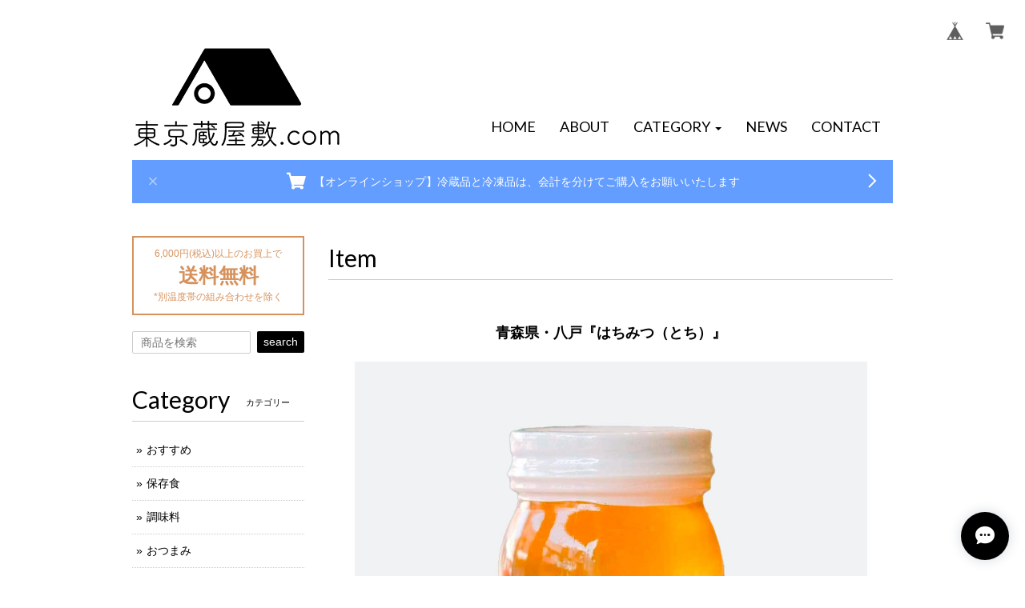

--- FILE ---
content_type: text/html; charset=UTF-8
request_url: https://shop.tokyo-kurayashiki.com/items/42119376/reviews?format=item&score=&page=1
body_size: 57
content:
				<li class="review01__listChild">
			<figure class="review01__itemInfo">
				<a href="/items/42119376" class="review01__imgWrap">
					<img src="https://baseec-img-mng.akamaized.net/images/item/origin/6027d79b72d110e8b69f961d7a3ab7ff.jpg?imformat=generic&q=90&im=Resize,width=146,type=normal" alt="青森県・八戸『はちみつ（とち）』" class="review01__img">
				</a>
				<figcaption class="review01__item">
					<i class="review01__iconImg ico--good"></i>
					<p class="review01__itemName">青森県・八戸『はちみつ（とち）』</p>
										<time datetime="2025-11-01" class="review01__date">2025/11/01</time>
				</figcaption>
			</figure><!-- /.review01__itemInfo -->
								</li>
				<li class="review01__listChild">
			<figure class="review01__itemInfo">
				<a href="/items/42119376" class="review01__imgWrap">
					<img src="https://baseec-img-mng.akamaized.net/images/item/origin/6027d79b72d110e8b69f961d7a3ab7ff.jpg?imformat=generic&q=90&im=Resize,width=146,type=normal" alt="青森県・八戸『はちみつ（とち）』" class="review01__img">
				</a>
				<figcaption class="review01__item">
					<i class="review01__iconImg ico--good"></i>
					<p class="review01__itemName">青森県・八戸『はちみつ（とち）』</p>
										<time datetime="2025-09-26" class="review01__date">2025/09/26</time>
				</figcaption>
			</figure><!-- /.review01__itemInfo -->
								</li>
		